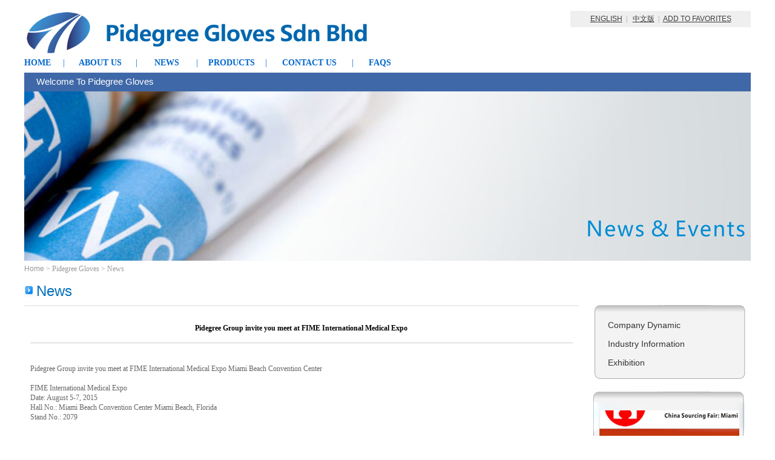

--- FILE ---
content_type: text/html
request_url: http://iglove.cn/EN_3news_detail.asp?Id=170
body_size: 5687
content:

<!DOCTYPE html PUBLIC "-//W3C//DTD XHTML 1.0 Transitional//EN" "http://www.w3.org/TR/xhtml1/DTD/xhtml1-transitional.dtd">
<html xmlns="http://www.w3.org/1999/xhtml">
<head>
<meta http-equiv="Content-Type" content="text/html; charset=gb2312" />
<title>PIDEGREE GLOVES</title>
<style type="text/css">
<!--
body {
	margin-left: 0px;
	margin-top: 0px;
	margin-right: 0px;
	margin-bottom: 0px;
}
.tpmenu12 {
	font-family: "microsoft yahei";
	font-size: 14px;
	color: #333333;
	text-decoration: none;
	
}
.STYLE31 {
	color: #000000;
	
}
.link22 {
	font-family: Arial, Helvetica, sans-serif;
	font-size: 12px;
	color: #666666;
	text-decoration: none;
}
-->
</style>
<style type="text/css">
<!--

.menuout {
	font-family: "microsoft yahei";
	font-size: 14px;
	line-height: 120%;
	color: #003366;
		height: 31px;
	background-color: #0033CC;
	background-image: url(images/images/new_left1_03.jpg);
   
   }
.menuover {
	font-family: "microsoft yahei";
	font-size: 14px;
	line-height: 120%;

	color: #333333;
	text-decoration: none;
	height: 31px;
		background-image: url(images/images/new_left1_03.jpg);

}
-->
.menuovers {
	font-family: "microsoft yahei";
	font-size: 14px;
	line-height: 120%;
	
	color: #FFFFFF;
	text-decoration: none;
	height: 31px;
	background-color: #993366;
	background-image: url(images/images/new_left1_02.jpg);	


}
<!--
.tablebak {
	background-color: #0033CC;
	line-height: 120%;
	text-decoration: none;
	color: #333333;
	font-size: 14px;
	height: 31px;
	font-family: "microsoft yahei";
	background-image: url(images/images/new_left1_03.jpg);
}
a.cc:hover {
	color: #333333;
	text-decoration: underline;
}
-->
</style>

<link href="css/downfr9.css" rel="stylesheet" type="text/css" />
<link href="css/css.css" rel="stylesheet" type="text/css" />
</head>

<body>

<script type="text/javascript">   
function fetch_object(idname)   
{   
 var my_obj = document.getElementById(idname);   
 return my_obj;   
}   
function toggle_nav(obj)   
{   
 for (i = 1; i<= 9; i++ )   
 {   
  var sub_nav = fetch_object("sub_nav_" + i);   
  var sub_nav_index = fetch_object("sub_nav_0");   
  sub_nav_index.style.display = "none";   
  if (obj == i)   
  {   
   sub_nav.style.display = "block";   
  }   
  else  
  {   
   sub_nav.style.display = "none";   
  }   
 }   
}   
</script>
<link href="css/css.css" rel="stylesheet" type="text/css" />


<table width="100%" height="103" border="0" cellpadding="0" cellspacing="0">
<tr>
  <td align="center" valign="bottom"><a name="topb" id="topb"></a>
    <table width="1200" height="88" border="0" cellpadding="0" cellspacing="0" bgcolor="#FFFFFF" class="down9">
<tr>
  <td height="20" align="left" valign="top">&nbsp;</td>
  <td width="561" rowspan="2" align="right" valign="top"><table width="100%" border="0" cellspacing="0" cellpadding="0">
      <tr>
        <td>&nbsp;</td>
      </tr>
    </table>    <table width="298" border="0" cellpadding="0" cellspacing="0" bgcolor="#efefef" class="guidefr">
      <tr>
        <td width="298" height="27" align="center"><a href="index.asp"  class="newslink">ENGLISH</a>&nbsp;&nbsp;|&nbsp;&nbsp;&nbsp;<a href="cn_index.asp"  class="newslink">中文版</a>&nbsp;&nbsp;|&nbsp;&nbsp;<a href="javascript:"   class="newslink" onclick="window.external.addFavorite('http://www.pidegreegroup.com','PIDEGREE GROUP')" title="PIDEGREE GROUP">ADD
          TO FAVORITES</a></td>
      </tr>
      </table></td>
</tr>
<tr>
  <td width="639" align="left" valign="top"><a href="index.asp"><img src="images/head_1en.jpg" width="639" height="68" border="0" /></a></td>
  </tr>
</table>
  <table width="1200" border="0" align="center" cellpadding="0" cellspacing="0" class="protopmenu">
    <tr>
        <td><table height="32" border="0" align="left" cellpadding="0" cellspacing="0" class="protopmenus">
          <tr> 

            <td width="60" align="left"><a href="index.asp?ad=0" class="protopmenus">HOME</a></td>
			 <td width="10" align="center">|</td>
			
            <td width="110" align="center"><a  onmouseover="javascript:toggle_nav(1)" href="en_1-intro.asp?tabclass=aboutus&amp;id=114&amp;sid=1&amp;guindefo=Company Overview&amp;ad=1" class="protopmenus">ABOUT US</a></td>
			
			  <td width="10" align="center">|</td>
			
			
            <td width="90" align="center"><a  onmouseover="javascript:toggle_nav(2)"  href="EN_3-news.asp?classid=1&amp;guindefo=NEWS&amp;ad=2"  class="protopmenus">NEWS</a></td>
			 <td width="10" align="center">|</td>
				<td width="104" align="center"><a  onmouseover="javascript:toggle_nav(3)" href="en_2-product.asp?ad=3&amp;proidf=1&amp;BigClassID=1&amp;guindefo=Latex Exam Gloves"  class="protopmenus">PRODUCTS</a></td>
				 <td width="10" align="center">|</td>
				 
                <td width="133" align="center"><a onmouseover="javascript:toggle_nav(4)" href="EN_7-contact.asp?Id=111&amp;guindefo=Contact Us&amp;ad=4"  class="protopmenus">CONTACT US</a></td>
				 <td width="10" align="center">|</td>
				 
                <td width="80" align="center"><a onmouseover="javascript:toggle_nav(5)" href="en_5faq-news.asp?ad=6&amp;guindefo=Type of Glove&amp;proidf=9" class="protopmenus">FAQS</a></td>
          </tr>
        </table></td>
    </tr>
    </table>
  </td></tr>
</table>
<table width="1200" border="0" align="center" cellpadding="0" cellspacing="0" bgcolor="#3F68A8">
<tr>
<td><table width="1200" height="31" border="0" align="center" cellpadding="0" cellspacing="0">
<tr>
<td align="left">




 <div id="sub_nav_0" class="topfr" style=" display:block;margin-left: 12px">&nbsp; Welcome To Pidegree Gloves</div>
 
 
			       <div id="sub_nav_1"  style=" display:none;margin-left: 12px;"> 
			
			<table height="31"  border="0" align="left" cellpadding="0" cellspacing="0">  
			  <tr>
			  
    <td >&nbsp;&nbsp;<a  href="en_1-intro.asp?ad=1&tabclass=aboutus&id=114&sid=1&guindefo=Company Overview"   class="protopmenu" >Company Overview</a>&nbsp;&nbsp;</td>
        
        
    <td >&nbsp;&nbsp;<a  href="en_1-intro.asp?ad=1&tabclass=aboutus&id=116&sid=1&guindefo=Mission & Commitment "   class="protopmenu" >Mission & Commitment </a>&nbsp;&nbsp;</td>
        
        
    <td >&nbsp;&nbsp;<a  href="en_1-intro.asp?ad=1&tabclass=aboutus&id=117&sid=1&guindefo=CSR Initiatives"   class="protopmenu" >CSR Initiatives</a>&nbsp;&nbsp;</td>
        
        
    <td >&nbsp;&nbsp;<a  href="en_1-intro.asp?ad=1&tabclass=aboutus&id=119&sid=1&guindefo=Quality Standards"   class="protopmenu" >Quality Standards</a>&nbsp;&nbsp;</td>
        
        
    <td >&nbsp;&nbsp;<a  href="en_1-intro.asp?ad=1&tabclass=aboutus&id=121&sid=1&guindefo=Exhibitions"   class="protopmenu" >Exhibitions</a>&nbsp;&nbsp;</td>
        
        
    <td >&nbsp;&nbsp;<a  href="en_1-intro.asp?ad=1&tabclass=aboutus&id=123&sid=1&guindefo=Brief History"   class="protopmenu" >Brief History</a>&nbsp;&nbsp;</td>
        
        
    <td >&nbsp;&nbsp;<a  href="en_1-intro.asp?ad=1&tabclass=aboutus&id=124&sid=1&guindefo=Production Base"   class="protopmenu" >Production Base</a>&nbsp;&nbsp;</td>
        
        
			  </tr></table>
			 </div>
			
          <div id="sub_nav_2" class="headt"  
		  style=" display:none;margin-left: 12px;"> 
		
<table height="31"  border="0" align="left" cellpadding="0" cellspacing="0">  
			  <tr>
        <td >
            &nbsp;&nbsp;<a href="en_3-news.asp?classid=1&guindefo=Company dynamic&ad=2"  class="protopmenu">Company dynamic</a>&nbsp;&nbsp;</td>
			
			 <td >
          &nbsp;&nbsp; <a href="en_3-news.asp?classid=2&guindefo=Industry information&ad=2"  class="protopmenu">Industry information</a>&nbsp;&nbsp;</td>
		   
		    <td >
		   &nbsp;&nbsp; <a href="en_3-news.asp?classid=4&guindefo=Exhibition&ad=2"  class="protopmenu">Exhibition</a>&nbsp;&nbsp;</td>
		   
		    </tr></table>
		   </div>
		  
	
	
		  
         <div id="sub_nav_3" class="headt" style=" display:none;margin-left: 12px"> 
	
		<table height="31"  border="0" align="left" cellpadding="0" cellspacing="0">  
			  <tr>	
 <td >&nbsp;
    <a href="en_2-product.asp?ad=3&proidf=1"  class="protopmenu">Our Products</a>&nbsp;</td>
	
	 <td >&nbsp;
	<a href="en_2-product2.asp?ad=3&proidf=2"  class="protopmenu">Product manuals</a>&nbsp;</td>
	
	 <td >&nbsp;
	<a href="en_2-product3.asp?ad=3&guindefo=Type of Glove&proidf=3"  class="protopmenu">Gloves knowledge</a>&nbsp;</td>
	
	 <td >&nbsp;
	<a href="en_2-product4.asp?ad=3&proidf=4"  class="protopmenu">Product certification</a>&nbsp;</td>
	
	 <td >&nbsp;
	<a href="en_2-product5.asp?ad=3&proidf=5"  class="protopmenu">Production process</a>&nbsp;</td>
	
	 <td >&nbsp;
	<a href="EN_5faq-news.asp?ad=3&proidf=6"  class="protopmenu">FAQS</a>&nbsp;</td>
	
	
	
	
       </tr></table>	</div>	
	   
	           <div id="sub_nav_4" class="topfr" style=" display:none;margin-left:12px"> 
      	 &nbsp;&nbsp;Welcome To Pidegree Gloves       </div>		
		
		 
		 
		 	           
		
		  <div id="sub_nav_5"  style=" display:none;margin-left: 12px;"> 
				<table height="31"  border="0" align="left" cellpadding="0" cellspacing="0">  
			  <tr>
			
			  
		 <td >&nbsp;&nbsp;
      <a  href="en_5faq-news.asp?tabclass=aboutus&classid=1&proidf=9&guindefo=General Information&ad=6"   class="protopmenu" >General Information</a>&nbsp;&nbsp;</td>
        
        
		 <td >&nbsp;&nbsp;
      <a  href="en_5faq-news.asp?tabclass=aboutus&classid=2&proidf=9&guindefo=Initial Order&ad=6"   class="protopmenu" >Initial Order</a>&nbsp;&nbsp;</td>
        
        
		 <td >&nbsp;&nbsp;
      <a  href="en_5faq-news.asp?tabclass=aboutus&classid=4&proidf=9&guindefo=Quality Assurance&ad=6"   class="protopmenu" >Quality Assurance</a>&nbsp;&nbsp;</td>
        
        
		    </tr></table>
			
			 </div> 	
      	 </td>
</tr>
</table></td>
</tr>
</table>

<table width="1000" border="0" align="center" cellpadding="0" cellspacing="0">
<tr>
  <td><img src="images/banner/news.jpg" width="1200" height="280" />
    <table width="100%" height="28" border="0" cellpadding="0" cellspacing="0">
  <tr>
  <td width="78%"><span class="guidefr"><a href="EN_index.asp" class="guidefr">Home </a>&gt; Pidegree Gloves
  &gt; News</a></span></td>
  <td width="22%" align="center" class="leftintro12">&nbsp;</td>
  </tr>
</table></td></tr>

</table>
<table width="1200" height="176" border="0" align="center" cellpadding="0" cellspacing="0">
  <tr>
    <td valign="top"><table width="100%" height="48" border="0" cellpadding="0" cellspacing="0">
      <tr>
        <td ><table width="100%" height="45" border="0" cellpadding="0" cellspacing="0">
          <tr>
            <td width="14"><img src="images/left-guideico.jpg" width="20" height="22" /></td>
            <td><span class="left-guideenbig">News</span> </td>
          </tr>
        </table>
              <table width="100%" border="0" cellpadding="0" cellspacing="0" bgcolor="#EBEBEB">
                <tr>
                  <td height="2"><img src="images/sep.gif" width="100" height="2" /></td>
                </tr>
            </table></td>
      </tr>
    </table>
        <table width="100%" border="0" align="center" cellpadding="0" cellspacing="0">
          <tr> </tr>
          <tr>
            <td class="leftfr9link">&nbsp;</td>
          </tr>
        </table>
        
        <table width="98%" border="0" align="center" cellpadding="0" cellspacing="0" class="fr9">
          <tbody>
            <tr>
              <td width="100%" valign="top" class="white-comm"><table cellspacing="0" cellpadding="0" width="100%" border="0">
                  <tbody>
                    <tr>
                      <td height="35"><div align="center" class="STYLE31"><strong>Pidegree Group invite you meet at FIME International Medical Expo </strong></font></div></td>
                    </tr>
                    <tr>
                      <td height="10"><hr size="1" color="#CCCCCC" /></td>
                    </tr>
                  </tbody>
                </table>
                  <p><span class="fr10"><br />
                        Pidegree Group invite you meet at FIME International Medical Expo Miami Beach Convention Center <BR><BR>FIME International Medical Expo <BR>Date: August 5-7, 2015<BR>Hall No.: Miami Beach Convention Center Miami Beach, Florida <BR>Stand No.: 2079</span></p>
                <p>&nbsp; </p></td>
            </tr>
          </tbody>
        </table>
        
        <table width="100%" height="46" border="0" cellpadding="0" cellspacing="0">
          <tr>
            <td align="center"><span class="fr9">【<a href="javascript:window.history.go(-1);" class="fr9">Return
                  to the previous page </a>】</span></td>
          </tr>
        </table></td>
    <td width="25" valign="top"><img src="images/spe.gif" width="25" height="100" /></td>
    <td width="190" height="176" valign="top"><table width="48" height="112" border="0" cellpadding="0" cellspacing="0">
      <tr>
        <th height="44" scope="col">&nbsp;</th>
      </tr>
      <tr>
        <td><table width="100%" height="40" border="0" cellpadding="0" cellspacing="0">
          <tr>
            <td class="guideen"><table width="100%" border="0" cellpadding="0" cellspacing="0">
                <tr>
                  <td valign="top"><table width="100%" height="52" border="0" align="center" cellpadding="0" cellspacing="0">
                      <tr> </tr>
                      <tr>
                        <td valign="top"><table width="100%" border="0" cellspacing="0" cellpadding="0">
                            <tr>
                              <td><img src="images/images/new_left1_01.jpg" width="260" height="19" alt="1" /></td>
                            </tr>
                          </table>
                            
                            <table width="100%" border="0" cellpadding="00" cellspacing="0">
                              
                              <tr>
                                <td ><table width="100%" border="0" cellpadding="0" cellspacing="0">
                                    <tr>
                                      <td width="82%" class="fr9"  ><table width="100%" border="0" align="center" cellpadding="0" cellspacing="0">
                                          <tr>
                                            <td width="100%"><table width="100%"  border="0" cellpadding="0" cellspacing="0" >
                                                <tr>
                                                  <td class='tablebak' onMouseOver="this.className='menuover'"  onMouseOut= "this.className='menuout'"  >&nbsp;&nbsp;&nbsp;&nbsp;&nbsp; <a href="EN_3-news.asp?classid=1&amp;guindefo=Company Dynamic" class="left-prolink">
                                                    Company Dynamic</a></td>
                                                </tr>
                                                <tr> </tr>
                                            </table></td>
                                          </tr>
                                      </table></td>
                                    </tr>
                                </table></td>
                              </tr>
                              
                              <tr>
                                <td ><table width="100%" border="0" cellpadding="0" cellspacing="0">
                                    <tr>
                                      <td width="82%" class="fr9"  ><table width="100%" border="0" align="center" cellpadding="0" cellspacing="0">
                                          <tr>
                                            <td width="100%"><table width="100%"  border="0" cellpadding="0" cellspacing="0" >
                                                <tr>
                                                  <td class='tablebak' onMouseOver="this.className='menuover'"  onMouseOut= "this.className='menuout'"  >&nbsp;&nbsp;&nbsp;&nbsp;&nbsp; <a href="EN_3-news.asp?classid=2&amp;guindefo=Industry Information" class="left-prolink">
                                                    Industry Information</a></td>
                                                </tr>
                                                <tr> </tr>
                                            </table></td>
                                          </tr>
                                      </table></td>
                                    </tr>
                                </table></td>
                              </tr>
                              
                              <tr>
                                <td ><table width="100%" border="0" cellpadding="0" cellspacing="0">
                                    <tr>
                                      <td width="82%" class="fr9"  ><table width="100%" border="0" align="center" cellpadding="0" cellspacing="0">
                                          <tr>
                                            <td width="100%"><table width="100%"  border="0" cellpadding="0" cellspacing="0" >
                                                <tr>
                                                  <td class='tablebak' onMouseOver="this.className='menuover'"  onMouseOut= "this.className='menuout'"  >&nbsp;&nbsp;&nbsp;&nbsp;&nbsp; <a href="EN_3-news.asp?classid=4&amp;guindefo=Exhibition" class="left-prolink">
                                                    Exhibition</a></td>
                                                </tr>
                                                <tr> </tr>
                                            </table></td>
                                          </tr>
                                      </table></td>
                                    </tr>
                                </table></td>
                              </tr>
                              
                          </table></td>
                      </tr>
                  </table></td>
                </tr>
              </table>
                <table width="100%" border="0" cellspacing="0" cellpadding="0">
                  <tr>
                    <td><img src="images/images/new_left1_05.jpg" width="260" height="13" alt="1" /></td>
                  </tr>
              </table></td>
          </tr>
        </table>
          <br />
          <table width="250" height="158" border="0" cellpadding="0" cellspacing="0" background="file:///L|/学习教程白老鼠/东莞市力恒磁电制品有限公司/images/main/112.jpg">
  <tr>
    <th background="images/main/112.jpg" scope="col"><table width="250" height="185" border="0" cellpadding="0" cellspacing="0" background="file:///L|/学习教程白老鼠/东莞市力恒磁电制品有限公司/images/main/112.jpg">
      <tr>
        <th background="images/main/112.jpg" scope="col"><table width="0%" border="0" align="center" cellpadding="0" cellspacing="0">
            <tr>
              <th scope="col">&nbsp;</th>
            </tr>
            <tr>
              <td><div id="demo" style="overflow:hidden;height:139px;width:232px;background:#f4f4f4;color:#ffffff">
                <div id="demo1"><img src="images/main/ban1.jpg" alt="1" /><img src="images/main/ban2.jpg" alt="1" /><img src="images/main/ban3.jpg" alt="1" /><img src="images/main/ban4.jpg" alt="1" /><img src="images/main/ban5.jpg" alt="1" /></div>
                <div id="demo2"></div>
              </div>
                  <script>
    var speed=30
    demo2.innerHTML=demo1.innerHTML
    demo.scrollTop=demo.scrollHeight
    function Marquee(){
    if(demo1.offsetTop-demo.scrollTop>=0)
    demo.scrollTop+=demo2.offsetHeight
    else{
    demo.scrollTop--
    }
    }
    var MyMar=setInterval(Marquee,speed)
    demo.onmouseover=function() {clearInterval(MyMar)}
    demo.onmouseout=function() {MyMar=setInterval(Marquee,speed)}
      </script>
              </td>
            </tr>
        </table></th>
      </tr>
    </table></th>
  </tr>
</table><br /></td>
      </tr>
    </table></td>
    <td></td></td>
  </tr>
</table>

<style type="text/css">
<!--
.STYLE1 {
	font-size: 14;
	font-weight: bold;
	color: #085DB9;
}
-->
</style>
<table width="100%" border="0" align="center" cellpadding="0" cellspacing="0" bgcolor="#085db9">
<tr>
<td><img src="images/spe.gif" width="100" height="3" /></td>
</tr>
</table>
<table width="100%" border="0" align="center" cellpadding="0" cellspacing="0" bgcolor="efefef">
<tr>
<td><table width="1200" height="50" border="0" align="center" cellpadding="0" cellspacing="0" class="down1">
    <tr>
	
      <td width="79%" height="50"><p>        <span class="STYLE1">COPYRIGHT&copy;PIDEGREE GROUP
</span><br />
        <br /></p></td>
      <td width="21%" align="right" valign="top"><table width="249" height="14%" border="0" align="left" cellpadding="0" cellspacing="0">
        <tr>
          <th align="right" scope="col"><div align="right"><a href="#topb"><img src="images/backtop.jpg" alt="1" width="70" height="25" border="0" align="top" /></a></div></th>
        </tr>
        <tr>
          <td height="44"><div align="right"><script type="text/javascript">var cnzz_protocol = (("https:" == document.location.protocol) ? " https://" : " http://");document.write(unescape("%3Cspan id='cnzz_stat_icon_1000274665'%3E%3C/span%3E%3Cscript src='" + cnzz_protocol + "v1.cnzz.com/z_stat.php%3Fid%3D1000274665%26show%3Dpic' type='text/javascript'%3E%3C/script%3E"));</script></div>
</td>
        </tr>
      
      </table></td>
    </tr>
  </table></td>
</tr>
</table>
<table width="100%" border="0" cellspacing="0" cellpadding="0">
  <tr> 
    <td>&nbsp;</td>
  </tr>
</table>


--- FILE ---
content_type: text/css
request_url: http://iglove.cn/css/downfr9.css
body_size: 1998
content:
*{font-family: "寰蒋闆呴粦", "microsoft yahei","Georgia", "Times New Roman", Times, serif; !important}

a:link {
font-family: Arial, Helvetica, sans-serif;
}
tr {
font-family: "寰蒋闆呴粦", "microsoft yahei","Georgia", "Times New Roman", Times, serif;
}
td  {
font-family: "寰蒋闆呴粦", "microsoft yahei","Georgia", "Times New Roman", Times, serif;
}

.down {
	font-family: Arial, Helvetica, sans-serif;
	font-size: 12px;
	color: #0066CC;
	text-decoration: none;
}
.down1 {
	font-family: Arial, Helvetica, sans-serif;
	font-size: 12px;
	color: #000000;
	text-decoration: none;
	line-height: 130%;
}
.topfr {

	font-family: Arial, Helvetica, sans-serif;
	font-size: 15px;
	color: #FFFFFF;
	text-decoration: none;
	line-height: 150%;
}
.mainguidefr12 {

	font-family: "Microsoft YaHei";
	font-size: 14px;
	color: #333333;
	text-decoration: none;
	line-height: 150%;
}
.tablebak2 {
	background-color: #0033CC;
	line-height: 120%;
	text-decoration: none;
	color: #CC0000;
	font-size: 14px;
	height: 33px;
	font-family: "Microsoft YaHei";
}
.cc {
	color: #333333;
	text-decoration: underline;
}
.cca {
	color: #FFFFFF;
	text-decoration: none;
}
.left-guide {
	color: #016fbc;
	text-decoration: none;
	font-family: "Microsoft YaHei";
	font-size: 16px;
	font-weight: bold;
}


.left-guideenbig {
	color: #016fbc;
	text-decoration: none;
	font-family: Verdana, Arial, Helvetica, sans-serif;
	font-size: 24px;
	text-transform: capitalize;
}

.left-guidelit {
	color: #999999;
	text-decoration: none;
	font-family: "Microsoft YaHei";
	font-size: 10px;
	text-transform: uppercase;
}






.fr {
	font-family: "Microsoft YaHei";
	font-size: 14px;
	color: #CCCC99;
	text-decoration: none;
	font-weight: bold;
}
a.fr:hover {

	font-family: "Microsoft YaHei";
	font-size: 14px;
	color: #FFFFFF;
	text-decoration: none;
	font-weight: bold;
}
.guidefr {
	font-size: 12px;
	color: #999999;
	text-decoration: none;
	font-family: "Microsoft YaHei";
}
.fromdown {
	font-family: "Microsoft YaHei";
	font-size: 14px;
	color: #CCCC99;
	text-decoration: none;
	font-weight: bold;
	border-bottom-width: 1px;
	border-bottom-style: solid;
	border-top-color: #CCCC99;
	border-right-color: #CCCC99;
	border-bottom-color: #CCCC99;
	border-left-color: #CCCC99;

}

.prolineown {
	font-family: "寰蒋闆呴粦", "microsoft yahei";
	font-size: 12px;
	text-decoration: none;
	border-bottom-width: 1px;
	border-bottom-style: solid;
	border-top-color: #E6EFFB;
	border-right-color: #E6EFFB;
	border-bottom-color: #E6EFFB;
	border-left-color: #E6EFFB;
	color: #333333;

}




.fr9 {
	font-family: "Arial", "Helvetica", "sans-serif";
	color: #666666;
	text-decoration: none;
	font-size: 12px;
	line-height: 140%;
}
.intro14 {

	font-family: "Microsoft YaHei";
	color: #333333;
	text-decoration: none;
	font-size: 14px;
	line-height: 160%;
}
.tabdown {
	border-top-width: 1px;
	border-right-width: 1px;
	border-bottom-width: 1px;
	border-left-width: 1px;
	border-bottom-style: solid;
	border-top-color: #CCCCCC;
	border-right-color: #CCCCCC;
	border-bottom-color: #CCCCCC;
	border-left-color: #CCCCCC;
	height: 30px;
	font-family: "Arial", "Helvetica", "sans-serif";
	font-size: 12px;


}
.newslink ,.newslink *{

	font-family: "Arial", "Helvetica", "sans-serif";
	color: #3E3E3E;
	font-size: 12px;
	line-height: 140%;
	
}
a.newslink:hover,.newslink *:hover {


	font-family: Arial, Helvetica, sans-serif;
	color: #990000;

	font-size: 12px;
	line-height: 140%;
}

.white12 {

	font-family: "Arial", "Helvetica", "sans-serif";
	color: #999999;
	text-decoration: none;
	font-size: 12px;
	line-height: 140%;
}
.hui11 {

	font-family: "Arial", "Helvetica", "sans-serif";
	color: #CCCC99;
	text-decoration: none;
	font-size: 12px;
	line-height: 250%;
}
.downfr {
	font-family: "Microsoft YaHei";
	color: #666666;
	text-decoration: none;
	font-size: 12px;
	line-height: 160%;


}
.left-prolink {
	font-family: "Microsoft YaHei", Arial, Helvetica, sans-serif;
	color: #333333;
	text-decoration: none;
	font-size: 14px;
	line-height: 150%;
	font-weight: normal;

}
a.left-prolink:hover {
	color: #3F68A8;
	text-decoration: none;
	font-weight: normal;
}



.left-prolink-en {
	font-family:  Arial, Helvetica, sans-serif;
	color: #666666;
	text-decoration: none;
	font-size: 14px;
	line-height: 150%;
	font-weight: normal;

}
a.left-prolink-en:hover {
	color: #666666;
	text-decoration: none;
	font-weight: normal;
}



.fromdown2 {
	border-top-width: 1px;
	border-right-width: 1px;
	border-bottom-width: 1px;
	border-left-width: 1px;
	border-bottom-style: solid;
	border-top-color: #FFFFFF;
	border-right-color: #FFFFFF;
	border-bottom-color: #FFFFFF;
	border-left-color: #FFFFFF;
	font-family: "Arial", "Helvetica", "sans-serif";
	font-size: 14px;
	background-image: url(../inimages/left-probak.jpg);



}
.fromdown1 {
	border-top-width: 1px;
	border-right-width: 1px;
	border-bottom-width: 1px;
	border-left-width: 1px;
	border-bottom-style: solid;
	border-top-color: #CCCCCC;
	border-right-color: #CCCCCC;
	border-bottom-color: #CCCCCC;
	border-left-color: #CCCCCC;
	font-family: "Arial", "Helvetica", "sans-serif";
	font-size: 12px;
	color: #999999;


}
.link14 {


	font-family: "Arial", "Helvetica", "sans-serif";
	color: #FFFFFF;
	text-decoration: none;
	font-size: 14px;
	line-height: 150%;
}
.downfr2 {

	font-family: "Arial", "Helvetica", "sans-serif";
	color: #FFFFFF;
	text-decoration: none;
	font-size: 12px;
	line-height: 180%;
}
.huang12 {

	font-family: "Arial", "Helvetica", "sans-serif";
	color: #990000;
	text-decoration: none;
	font-size: 14px;
	line-height: 140%;
}
.guide {
	font-family: "Times New Roman", "Times", "serif";
	color: #333333;
	text-decoration: none;
	font-size: 12px;
	line-height: 150%;

}




.2menu {
	font-family: "Arial", "Helvetica", "sans-serif";
	color: #FFFFFF;
	text-decoration: none;
	font-size: 12px;
	line-height: 140%;

}
a.2menu:link {
	color: #FFFFFF;
	text-decoration: none;
}
a.2menu:hover {
	color: #33CC00;
	text-decoration: underline;
}
a.2menu:visited {
	color: #FFFFFF;
	text-decoration: none;
}
.intro12 {


	font-family: "Arial", "Helvetica", "sans-serif";
	color: #3E3E3E;
	text-decoration: none;
	font-size: 12px;
	line-height: 185%;
}
.guideen {

	font-family: "Microsoft YaHei";
	color: #990000;
	text-decoration: none;
	font-size: 18px;
	line-height: 150%;
	font-weight: bold;
}
.left-prolinken {

	font-family: "Georgia", "Times New Roman", "Times", "serif";
	color: #000000;
	text-decoration: none;
	font-size: 12px;
	line-height: 140%;
}
.indexhui11 {


	font-family: "Arial", "Helvetica", "sans-serif";
	color: #999999;
	text-decoration: none;
	font-size: 12px;
	line-height: 140%;
}
.topbak {
	background-attachment: fixed;
	background-image:url(../images/topbak2.jpg);
	background-position:  center bottom;
	height: 109px;

}
.2downfr {

	font-family: "Arial", "Helvetica", "sans-serif";
	color: #666666;
	text-decoration: none;
	font-size: 12px;
	line-height: 140%;
}
.mainbak {

	background-attachment: fixed;
	background-image: url(../images/main-bak.jpg);
	background-position: center top;
}
.t1 {
	font-family: "Arial", "Helvetica", "sans-serif";
	color: #000000;
	text-decoration: none;
	font-size: 12px;
	line-height: 140%;
	background-attachment: fixed;
	background-image: url(../images/t1.jpg);
	background-repeat: repeat;
	background-position: center center;

}
.t2 {

	font-family: "Arial", "Helvetica", "sans-serif";
	color: #000000;
	text-decoration: none;
	font-size: 12px;
	line-height: 140%;
	background-attachment: fixed;
	background-image: url(../images/t2.jpg);
	background-repeat: no-repeat;
	background-position: center;
}
.contact14 {


	font-family: "microsoft yahei";
	color: #333333;
	text-decoration: none;
	font-size: 13px;
	line-height: 150%;
}
.white14 {
	font-family: "Geneva", "Arial", "Helvetica", "sans-serif";
	color: #FFFFFF;
	text-decoration: none;
	font-size: 15px;
	line-height: 140%;
	font-weight: bold;

}
.contact17 {



	font-family: "microsoft yahei";
	color: #333333;
	text-decoration: none;
	font-size: 17px;
}
.leftindexMore {
	color: #016fbc;
	text-decoration: none;
	font-family: "Microsoft YaHei";
	font-size: 12px;
	line-height: 110%;
}
.prolineown_en {

	font-family: "Times New Roman", Times, serif;
	font-size: 12px;
	text-decoration: none;
	border-bottom-width: 1px;
	border-bottom-style: solid;
	border-top-color: #E6EFFB;
	border-right-color: #E6EFFB;
	border-bottom-color: #E6EFFB;
	border-left-color: #E6EFFB;
	color: #333333;
}


--- FILE ---
content_type: text/css
request_url: http://iglove.cn/css/css.css
body_size: 515
content:
/* 閰风珯浠ｇ爜鏁寸悊 http://www.5icool.org */
.protopmenus{
	color: #0066CC;
	text-decoration: none;
	font-family: "寰蒋闆呴粦", "microsoft yahei","Georgia", "Times New Roman", Times, serif;
	font-size: 14px;
}

a.protopmenus:link {
	color: #0066CC;
	text-decoration: none;
	font-family: "寰蒋闆呴粦", "microsoft yahei","Georgia", "Times New Roman", Times, serif;
	font-size: 14px;
	font-weight: bold;
}
a.protopmenus:hover {
	color: #FF6600;
	text-decoration: none;
	font-family: "寰蒋闆呴粦", "microsoft yahei","Georgia", "Times New Roman", Times, serif;
	font-size: 14px;
}
a.protopmenus:visited {
	text-decoration: none;
	font-family: "寰蒋闆呴粦", "microsoft yahei","Georgia", "Times New Roman", Times, serif;
	font-size: 14px;
	color: #0066CC;
	font-weight: bold;
}



a.protopmenu:link {
	color: #FFFFFF;
	text-decoration: none;
	font-family: "寰蒋闆呴粦", "microsoft yahei","Georgia", "Times New Roman", Times, serif;
	font-size: 14px;
}
a.protopmenu:hover {
	color: #fff;
	font-family: "寰蒋闆呴粦", "microsoft yahei","Georgia", "Times New Roman", Times, serif;
	text-decoration: none;
	font-size: 14px;
}
a.protopmenu:visited {
	color: #FFFFFF;
	font-family: "寰蒋闆呴粦", "microsoft yahei","Georgia", "Times New Roman", Times, serif;
	text-decoration: none;
	font-size: 14px;
}




a.protopmenu:active {
font-family: "寰蒋闆呴粦", "microsoft yahei","Georgia", "Times New Roman", Times, serif;
	color: #FFFFFF;
	text-decoration: none;
	font-size: 14px;
}


form{margin:0;}
button{cursor:pointer; margin:0; padding:0;}
